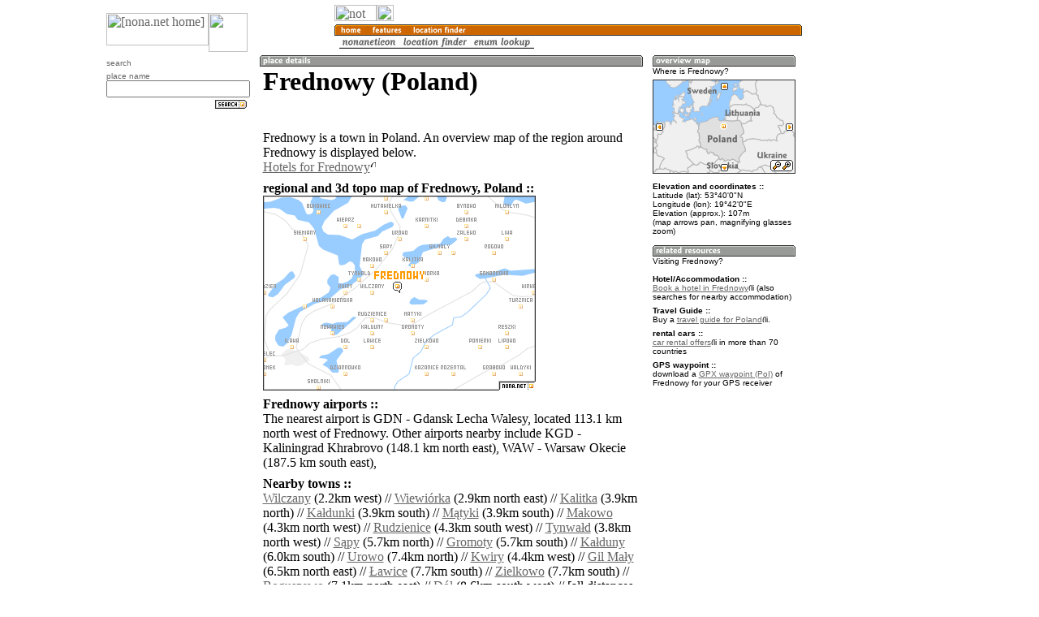

--- FILE ---
content_type: text/html; charset=utf-8
request_url: https://www.google.com/recaptcha/api2/aframe
body_size: 269
content:
<!DOCTYPE HTML><html><head><meta http-equiv="content-type" content="text/html; charset=UTF-8"></head><body><script nonce="fJX3zOtQ-OxqxIjvSE4H-g">/** Anti-fraud and anti-abuse applications only. See google.com/recaptcha */ try{var clients={'sodar':'https://pagead2.googlesyndication.com/pagead/sodar?'};window.addEventListener("message",function(a){try{if(a.source===window.parent){var b=JSON.parse(a.data);var c=clients[b['id']];if(c){var d=document.createElement('img');d.src=c+b['params']+'&rc='+(localStorage.getItem("rc::a")?sessionStorage.getItem("rc::b"):"");window.document.body.appendChild(d);sessionStorage.setItem("rc::e",parseInt(sessionStorage.getItem("rc::e")||0)+1);localStorage.setItem("rc::h",'1768379628846');}}}catch(b){}});window.parent.postMessage("_grecaptcha_ready", "*");}catch(b){}</script></body></html>